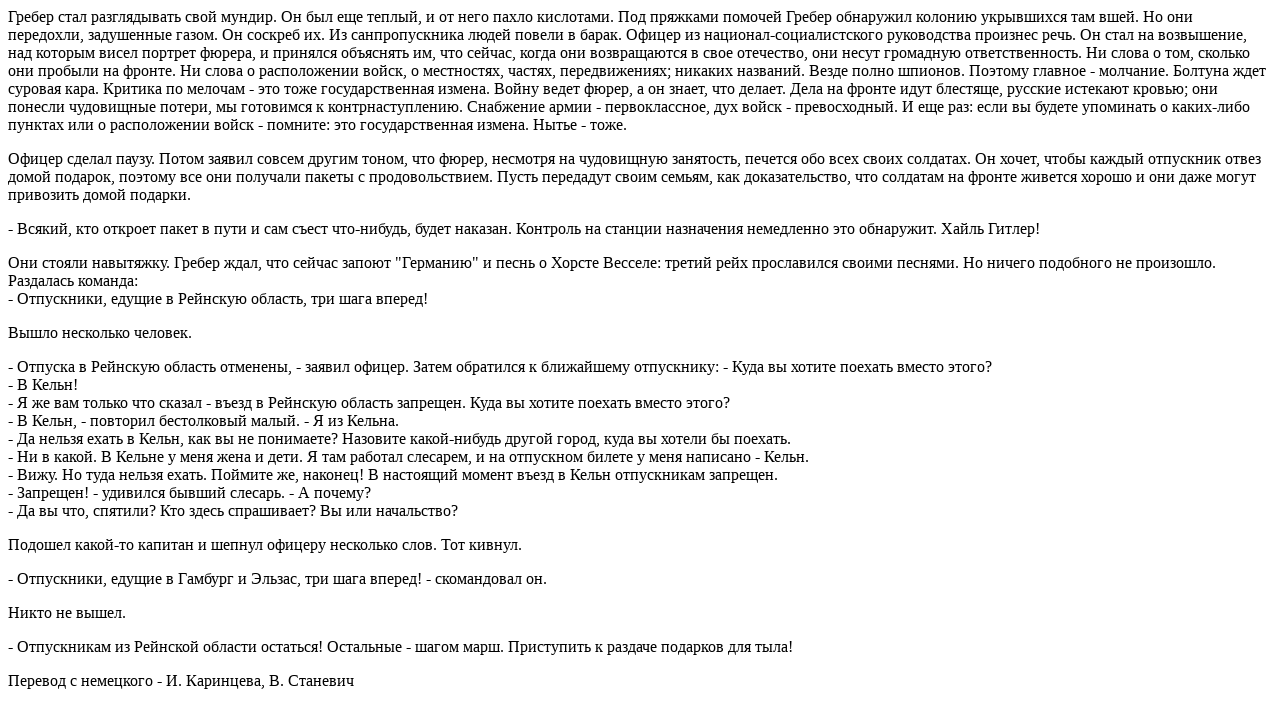

--- FILE ---
content_type: text/html; charset=utf-8
request_url: http://acapod.ru/1984?printable=Y
body_size: 2402
content:

Гребер стал разглядывать свой мундир. Он был еще теплый, и от него 
пахло
кислотами. Под пряжками помочей Гребер обнаружил  колонию  
укрывшихся  там вшей. Но они передохли, задушенные газом. Он соскреб 
их. Из санпропускника людей  повели  в  барак.  Офицер  из  национал-социалистского  руководства произнес речь. Он стал на возвышение, над 
которым висел портрет фюрера,  и принялся  объяснять  им,  что  
сейчас,  когда  они  возвращаются  в   свое отечество, они несут 
громадную ответственность. Ни слова  о  том,  сколько они пробыли на 
фронте.  Ни  слова  о  расположении  войск,  о  местностях, частях, 
передвижениях; никаких  названий.  Везде  полно  шпионов.  Поэтому 
главное - молчание. Болтуна ждет суровая кара. Критика по  мелочам  -
  это тоже государственная измена. Войну ведет фюрер, а он  знает,  
что  делает.
Дела на  фронте  идут  блестяще,  русские  истекают  кровью;  они  
понесли
чудовищные потери, мы готовимся  к  контрнаступлению.  Снабжение  
армии  -
первоклассное, дух войск  -  превосходный.  И  еще  раз:  если  вы  
будете
упоминать о каких-либо пунктах или о расположении  войск  -  
помните:  это
государственная измена. Нытье - тоже.
<p>
Офицер сделал паузу. Потом  заявил  совсем  другим  тоном,  что  
фюрер,
несмотря на чудовищную занятость, печется  обо  всех  своих  
солдатах.  Он
хочет, чтобы  каждый  отпускник  отвез  домой  подарок,  поэтому  
все  они
получали пакеты с  продовольствием.  Пусть  передадут  своим  
семьям,  как
доказательство, что солдатам на фронте живется хорошо  и  они  даже  
могут
привозить домой подарки.
<p>
- Всякий, кто откроет пакет  в  пути  и  сам  съест  что-нибудь,  
будет
наказан. Контроль на станции назначения немедленно  это  обнаружит.  
Хайль
Гитлер!
<p>
Они стояли навытяжку. Гребер ждал, что сейчас запоют "Германию" и 
песнь
о Хорсте Весселе:  третий  рейх  прославился  своими  песнями.  Но  
ничего
подобного не произошло. Раздалась команда:<br>
- Отпускники, едущие в Рейнскую область, три шага вперед!
<p>
Вышло несколько человек.<p>

- Отпуска в Рейнскую область отменены, - заявил офицер. Затем 
обратился
к ближайшему отпускнику: - Куда вы хотите поехать вместо этого?<br>
- В Кельн!<br>
- Я же вам только что сказал - въезд в Рейнскую область запрещен.  
Куда
вы хотите поехать вместо этого?<br>
- В Кельн, - повторил бестолковый малый. - Я из Кельна.<br>
- Да нельзя ехать в Кельн, как вы не понимаете?  Назовите  какой-нибудь
другой город, куда вы хотели бы поехать.<br>
- Ни в какой. В Кельне у меня жена и дети. Я там работал слесарем, и 
на
отпускном билете у меня написано - Кельн.<br>
- Вижу. Но туда нельзя ехать. Поймите же, наконец! В  настоящий  
момент
въезд в Кельн отпускникам запрещен.<br>
- Запрещен! - удивился бывший слесарь. - А почему?<br>
- Да вы что, спятили? Кто здесь спрашивает? Вы или начальство?
<p>
Подошел какой-то капитан и шепнул офицеру несколько слов. Тот кивнул.
<p>
- Отпускники, едущие в Гамбург и Эльзас, три шага вперед! - 
скомандовал
он.
<p>
Никто не вышел.
<p>
- Отпускникам из Рейнской области остаться!  Остальные  -  шагом  
марш.
Приступить к раздаче подарков для тыла!
<p>
Перевод с немецкого - И. Каринцева, В. Станевич




